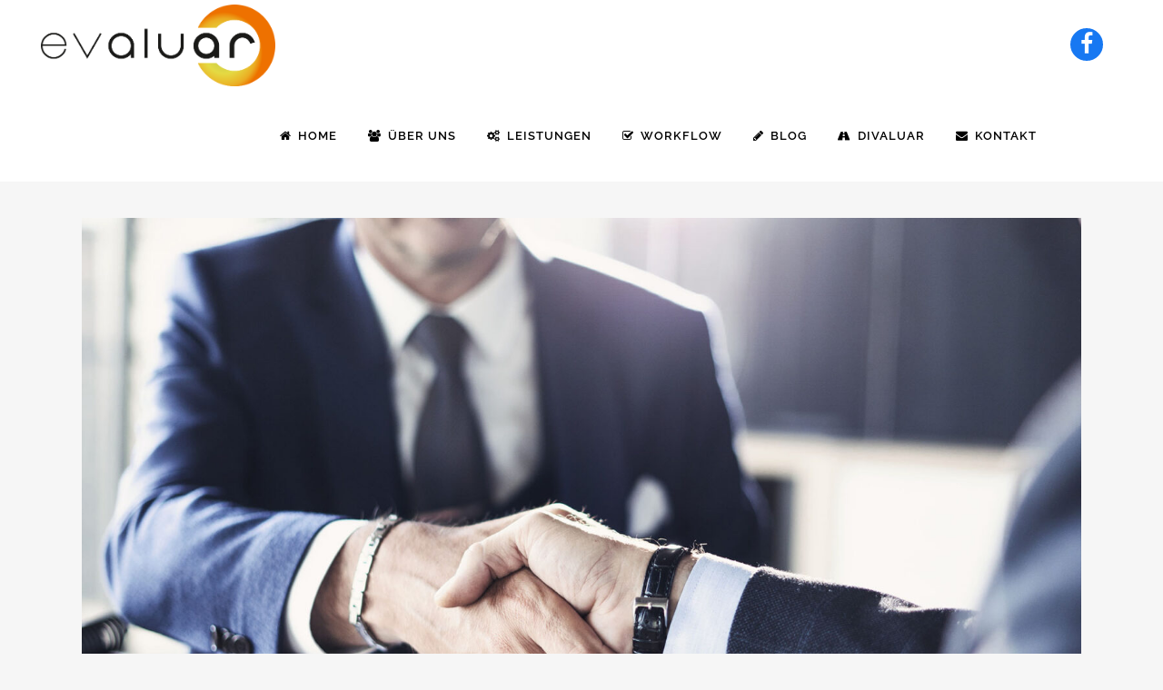

--- FILE ---
content_type: text/html; charset=UTF-8
request_url: https://www.evaluar.de/projektstart-avanzado/
body_size: 84277
content:
<!DOCTYPE html><html lang="de"><head><meta charset="UTF-8" /><meta name="viewport" content="width=device-width,initial-scale=1,user-scalable=no"><link rel="shortcut icon" type="image/x-icon" href="http://www.evaluar.de/wp-content/uploads/2021/12/favicon.png"><link rel="apple-touch-icon" href="http://www.evaluar.de/wp-content/uploads/2021/12/favicon.png"/><link rel="profile" href="http://gmpg.org/xfn/11" /><link rel="pingback" href="https://www.evaluar.de/xmlrpc.php" /><meta name='robots' content='index, follow, max-image-preview:large, max-snippet:-1, max-video-preview:-1' /><link media="all" href="https://www.evaluar.de/wp-content/cache/autoptimize/css/autoptimize_e5194e0245a76b2f3b19229cd9538162.css" rel="stylesheet"><title>Projektstart &quot;Avanzado&quot; - Evaluar</title><link rel="canonical" href="https://www.evaluar.de/projektstart-avanzado/" /><meta property="og:locale" content="de_DE" /><meta property="og:type" content="article" /><meta property="og:title" content="Projektstart &quot;Avanzado&quot; - Evaluar" /><meta property="og:description" content="Evaluar erhält Auftrag zur Vermittlung eines Unternehmens für individuelle Sicherheitslösungen Wir sind sehr stolz, dass wir im Alleinauftrag dieses wertschöpfende Unternehmen im Verkaufsprozess begleiten dürfen. Einmal mehr wird durch diese Beauftragung bestätigt, dass Evaluar zu den vertrauensvollsten Partnern zählt, wenn es um die Vermittlung/Verkauf vom..." /><meta property="og:url" content="https://www.evaluar.de/projektstart-avanzado/" /><meta property="og:site_name" content="Evaluar" /><meta property="article:publisher" content="https://www.facebook.com/Evaluar-Unternehmensvermittlung-Nachfolgeregelungen-759824784100129" /><meta property="article:published_time" content="2022-03-11T14:33:16+00:00" /><meta property="article:modified_time" content="2022-03-11T14:54:07+00:00" /><meta property="og:image" content="https://www.evaluar.de/wp-content/uploads/2021/11/Vermittlung.jpg" /><meta property="og:image:width" content="1920" /><meta property="og:image:height" content="1280" /><meta property="og:image:type" content="image/jpeg" /><meta name="author" content="Vanessa Kremp" /><meta name="twitter:card" content="summary_large_image" /><meta name="twitter:label1" content="Verfasst von" /><meta name="twitter:data1" content="Vanessa Kremp" /><meta name="twitter:label2" content="Geschätzte Lesezeit" /><meta name="twitter:data2" content="2 Minuten" /> <script type="application/ld+json" class="yoast-schema-graph">{"@context":"https://schema.org","@graph":[{"@type":"Article","@id":"https://www.evaluar.de/projektstart-avanzado/#article","isPartOf":{"@id":"https://www.evaluar.de/projektstart-avanzado/"},"author":{"name":"Vanessa Kremp","@id":"https://www.evaluar.de/#/schema/person/2c2d2973741e5ec5438d7cb606cbcaf3"},"headline":"Projektstart &#8222;Avanzado&#8220;","datePublished":"2022-03-11T14:33:16+00:00","dateModified":"2022-03-11T14:54:07+00:00","mainEntityOfPage":{"@id":"https://www.evaluar.de/projektstart-avanzado/"},"wordCount":242,"publisher":{"@id":"https://www.evaluar.de/#organization"},"image":{"@id":"https://www.evaluar.de/projektstart-avanzado/#primaryimage"},"thumbnailUrl":"https://www.evaluar.de/wp-content/uploads/2021/11/Vermittlung.jpg","articleSection":["Blog"],"inLanguage":"de"},{"@type":"WebPage","@id":"https://www.evaluar.de/projektstart-avanzado/","url":"https://www.evaluar.de/projektstart-avanzado/","name":"Projektstart \"Avanzado\" - Evaluar","isPartOf":{"@id":"https://www.evaluar.de/#website"},"primaryImageOfPage":{"@id":"https://www.evaluar.de/projektstart-avanzado/#primaryimage"},"image":{"@id":"https://www.evaluar.de/projektstart-avanzado/#primaryimage"},"thumbnailUrl":"https://www.evaluar.de/wp-content/uploads/2021/11/Vermittlung.jpg","datePublished":"2022-03-11T14:33:16+00:00","dateModified":"2022-03-11T14:54:07+00:00","breadcrumb":{"@id":"https://www.evaluar.de/projektstart-avanzado/#breadcrumb"},"inLanguage":"de","potentialAction":[{"@type":"ReadAction","target":["https://www.evaluar.de/projektstart-avanzado/"]}]},{"@type":"ImageObject","inLanguage":"de","@id":"https://www.evaluar.de/projektstart-avanzado/#primaryimage","url":"https://www.evaluar.de/wp-content/uploads/2021/11/Vermittlung.jpg","contentUrl":"https://www.evaluar.de/wp-content/uploads/2021/11/Vermittlung.jpg","width":1920,"height":1280,"caption":"Unternehmensvermittlung"},{"@type":"BreadcrumbList","@id":"https://www.evaluar.de/projektstart-avanzado/#breadcrumb","itemListElement":[{"@type":"ListItem","position":1,"name":"Startseite","item":"https://www.evaluar.de/"},{"@type":"ListItem","position":2,"name":"Blog","item":"https://www.evaluar.de/blog/"},{"@type":"ListItem","position":3,"name":"Projektstart &#8222;Avanzado&#8220;"}]},{"@type":"WebSite","@id":"https://www.evaluar.de/#website","url":"https://www.evaluar.de/","name":"Evaluar","description":"","publisher":{"@id":"https://www.evaluar.de/#organization"},"potentialAction":[{"@type":"SearchAction","target":{"@type":"EntryPoint","urlTemplate":"https://www.evaluar.de/?s={search_term_string}"},"query-input":"required name=search_term_string"}],"inLanguage":"de"},{"@type":"Organization","@id":"https://www.evaluar.de/#organization","name":"Evaluar","url":"https://www.evaluar.de/","logo":{"@type":"ImageObject","inLanguage":"de","@id":"https://www.evaluar.de/#/schema/logo/image/","url":"http://www.evaluar.de/wp-content/uploads/2021/11/Evaluar-Logo.png","contentUrl":"http://www.evaluar.de/wp-content/uploads/2021/11/Evaluar-Logo.png","width":623,"height":217,"caption":"Evaluar"},"image":{"@id":"https://www.evaluar.de/#/schema/logo/image/"},"sameAs":["https://www.facebook.com/Evaluar-Unternehmensvermittlung-Nachfolgeregelungen-759824784100129"]},{"@type":"Person","@id":"https://www.evaluar.de/#/schema/person/2c2d2973741e5ec5438d7cb606cbcaf3","name":"Vanessa Kremp","image":{"@type":"ImageObject","inLanguage":"de","@id":"https://www.evaluar.de/#/schema/person/image/","url":"https://secure.gravatar.com/avatar/bed1faa1e2d73ae30a829deec66568879475ca521d7363c85a21a67969c023c8?s=96&d=mm&r=g","contentUrl":"https://secure.gravatar.com/avatar/bed1faa1e2d73ae30a829deec66568879475ca521d7363c85a21a67969c023c8?s=96&d=mm&r=g","caption":"Vanessa Kremp"},"url":"https://www.evaluar.de/author/vanessa-kremp/"}]}</script> <link rel="alternate" type="application/rss+xml" title="Evaluar &raquo; Feed" href="https://www.evaluar.de/feed/" /><link rel="alternate" title="oEmbed (JSON)" type="application/json+oembed" href="https://www.evaluar.de/wp-json/oembed/1.0/embed?url=https%3A%2F%2Fwww.evaluar.de%2Fprojektstart-avanzado%2F" /><link rel="alternate" title="oEmbed (XML)" type="text/xml+oembed" href="https://www.evaluar.de/wp-json/oembed/1.0/embed?url=https%3A%2F%2Fwww.evaluar.de%2Fprojektstart-avanzado%2F&#038;format=xml" /><style id='wp-img-auto-sizes-contain-inline-css' type='text/css'>img:is([sizes=auto i],[sizes^="auto," i]){contain-intrinsic-size:3000px 1500px}
/*# sourceURL=wp-img-auto-sizes-contain-inline-css */</style><style id='wp-emoji-styles-inline-css' type='text/css'>img.wp-smiley, img.emoji {
		display: inline !important;
		border: none !important;
		box-shadow: none !important;
		height: 1em !important;
		width: 1em !important;
		margin: 0 0.07em !important;
		vertical-align: -0.1em !important;
		background: none !important;
		padding: 0 !important;
	}
/*# sourceURL=wp-emoji-styles-inline-css */</style><style id='wp-block-library-inline-css' type='text/css'>:root{--wp-block-synced-color:#7a00df;--wp-block-synced-color--rgb:122,0,223;--wp-bound-block-color:var(--wp-block-synced-color);--wp-editor-canvas-background:#ddd;--wp-admin-theme-color:#007cba;--wp-admin-theme-color--rgb:0,124,186;--wp-admin-theme-color-darker-10:#006ba1;--wp-admin-theme-color-darker-10--rgb:0,107,160.5;--wp-admin-theme-color-darker-20:#005a87;--wp-admin-theme-color-darker-20--rgb:0,90,135;--wp-admin-border-width-focus:2px}@media (min-resolution:192dpi){:root{--wp-admin-border-width-focus:1.5px}}.wp-element-button{cursor:pointer}:root .has-very-light-gray-background-color{background-color:#eee}:root .has-very-dark-gray-background-color{background-color:#313131}:root .has-very-light-gray-color{color:#eee}:root .has-very-dark-gray-color{color:#313131}:root .has-vivid-green-cyan-to-vivid-cyan-blue-gradient-background{background:linear-gradient(135deg,#00d084,#0693e3)}:root .has-purple-crush-gradient-background{background:linear-gradient(135deg,#34e2e4,#4721fb 50%,#ab1dfe)}:root .has-hazy-dawn-gradient-background{background:linear-gradient(135deg,#faaca8,#dad0ec)}:root .has-subdued-olive-gradient-background{background:linear-gradient(135deg,#fafae1,#67a671)}:root .has-atomic-cream-gradient-background{background:linear-gradient(135deg,#fdd79a,#004a59)}:root .has-nightshade-gradient-background{background:linear-gradient(135deg,#330968,#31cdcf)}:root .has-midnight-gradient-background{background:linear-gradient(135deg,#020381,#2874fc)}:root{--wp--preset--font-size--normal:16px;--wp--preset--font-size--huge:42px}.has-regular-font-size{font-size:1em}.has-larger-font-size{font-size:2.625em}.has-normal-font-size{font-size:var(--wp--preset--font-size--normal)}.has-huge-font-size{font-size:var(--wp--preset--font-size--huge)}.has-text-align-center{text-align:center}.has-text-align-left{text-align:left}.has-text-align-right{text-align:right}.has-fit-text{white-space:nowrap!important}#end-resizable-editor-section{display:none}.aligncenter{clear:both}.items-justified-left{justify-content:flex-start}.items-justified-center{justify-content:center}.items-justified-right{justify-content:flex-end}.items-justified-space-between{justify-content:space-between}.screen-reader-text{border:0;clip-path:inset(50%);height:1px;margin:-1px;overflow:hidden;padding:0;position:absolute;width:1px;word-wrap:normal!important}.screen-reader-text:focus{background-color:#ddd;clip-path:none;color:#444;display:block;font-size:1em;height:auto;left:5px;line-height:normal;padding:15px 23px 14px;text-decoration:none;top:5px;width:auto;z-index:100000}html :where(.has-border-color){border-style:solid}html :where([style*=border-top-color]){border-top-style:solid}html :where([style*=border-right-color]){border-right-style:solid}html :where([style*=border-bottom-color]){border-bottom-style:solid}html :where([style*=border-left-color]){border-left-style:solid}html :where([style*=border-width]){border-style:solid}html :where([style*=border-top-width]){border-top-style:solid}html :where([style*=border-right-width]){border-right-style:solid}html :where([style*=border-bottom-width]){border-bottom-style:solid}html :where([style*=border-left-width]){border-left-style:solid}html :where(img[class*=wp-image-]){height:auto;max-width:100%}:where(figure){margin:0 0 1em}html :where(.is-position-sticky){--wp-admin--admin-bar--position-offset:var(--wp-admin--admin-bar--height,0px)}@media screen and (max-width:600px){html :where(.is-position-sticky){--wp-admin--admin-bar--position-offset:0px}}

/*# sourceURL=wp-block-library-inline-css */</style><style id='wp-block-heading-inline-css' type='text/css'>h1:where(.wp-block-heading).has-background,h2:where(.wp-block-heading).has-background,h3:where(.wp-block-heading).has-background,h4:where(.wp-block-heading).has-background,h5:where(.wp-block-heading).has-background,h6:where(.wp-block-heading).has-background{padding:1.25em 2.375em}h1.has-text-align-left[style*=writing-mode]:where([style*=vertical-lr]),h1.has-text-align-right[style*=writing-mode]:where([style*=vertical-rl]),h2.has-text-align-left[style*=writing-mode]:where([style*=vertical-lr]),h2.has-text-align-right[style*=writing-mode]:where([style*=vertical-rl]),h3.has-text-align-left[style*=writing-mode]:where([style*=vertical-lr]),h3.has-text-align-right[style*=writing-mode]:where([style*=vertical-rl]),h4.has-text-align-left[style*=writing-mode]:where([style*=vertical-lr]),h4.has-text-align-right[style*=writing-mode]:where([style*=vertical-rl]),h5.has-text-align-left[style*=writing-mode]:where([style*=vertical-lr]),h5.has-text-align-right[style*=writing-mode]:where([style*=vertical-rl]),h6.has-text-align-left[style*=writing-mode]:where([style*=vertical-lr]),h6.has-text-align-right[style*=writing-mode]:where([style*=vertical-rl]){rotate:180deg}
/*# sourceURL=https://www.evaluar.de/wp-includes/blocks/heading/style.min.css */</style><style id='wp-block-image-inline-css' type='text/css'>.wp-block-image>a,.wp-block-image>figure>a{display:inline-block}.wp-block-image img{box-sizing:border-box;height:auto;max-width:100%;vertical-align:bottom}@media not (prefers-reduced-motion){.wp-block-image img.hide{visibility:hidden}.wp-block-image img.show{animation:show-content-image .4s}}.wp-block-image[style*=border-radius] img,.wp-block-image[style*=border-radius]>a{border-radius:inherit}.wp-block-image.has-custom-border img{box-sizing:border-box}.wp-block-image.aligncenter{text-align:center}.wp-block-image.alignfull>a,.wp-block-image.alignwide>a{width:100%}.wp-block-image.alignfull img,.wp-block-image.alignwide img{height:auto;width:100%}.wp-block-image .aligncenter,.wp-block-image .alignleft,.wp-block-image .alignright,.wp-block-image.aligncenter,.wp-block-image.alignleft,.wp-block-image.alignright{display:table}.wp-block-image .aligncenter>figcaption,.wp-block-image .alignleft>figcaption,.wp-block-image .alignright>figcaption,.wp-block-image.aligncenter>figcaption,.wp-block-image.alignleft>figcaption,.wp-block-image.alignright>figcaption{caption-side:bottom;display:table-caption}.wp-block-image .alignleft{float:left;margin:.5em 1em .5em 0}.wp-block-image .alignright{float:right;margin:.5em 0 .5em 1em}.wp-block-image .aligncenter{margin-left:auto;margin-right:auto}.wp-block-image :where(figcaption){margin-bottom:1em;margin-top:.5em}.wp-block-image.is-style-circle-mask img{border-radius:9999px}@supports ((-webkit-mask-image:none) or (mask-image:none)) or (-webkit-mask-image:none){.wp-block-image.is-style-circle-mask img{border-radius:0;-webkit-mask-image:url('data:image/svg+xml;utf8,<svg viewBox="0 0 100 100" xmlns="http://www.w3.org/2000/svg"><circle cx="50" cy="50" r="50"/></svg>');mask-image:url('data:image/svg+xml;utf8,<svg viewBox="0 0 100 100" xmlns="http://www.w3.org/2000/svg"><circle cx="50" cy="50" r="50"/></svg>');mask-mode:alpha;-webkit-mask-position:center;mask-position:center;-webkit-mask-repeat:no-repeat;mask-repeat:no-repeat;-webkit-mask-size:contain;mask-size:contain}}:root :where(.wp-block-image.is-style-rounded img,.wp-block-image .is-style-rounded img){border-radius:9999px}.wp-block-image figure{margin:0}.wp-lightbox-container{display:flex;flex-direction:column;position:relative}.wp-lightbox-container img{cursor:zoom-in}.wp-lightbox-container img:hover+button{opacity:1}.wp-lightbox-container button{align-items:center;backdrop-filter:blur(16px) saturate(180%);background-color:#5a5a5a40;border:none;border-radius:4px;cursor:zoom-in;display:flex;height:20px;justify-content:center;opacity:0;padding:0;position:absolute;right:16px;text-align:center;top:16px;width:20px;z-index:100}@media not (prefers-reduced-motion){.wp-lightbox-container button{transition:opacity .2s ease}}.wp-lightbox-container button:focus-visible{outline:3px auto #5a5a5a40;outline:3px auto -webkit-focus-ring-color;outline-offset:3px}.wp-lightbox-container button:hover{cursor:pointer;opacity:1}.wp-lightbox-container button:focus{opacity:1}.wp-lightbox-container button:focus,.wp-lightbox-container button:hover,.wp-lightbox-container button:not(:hover):not(:active):not(.has-background){background-color:#5a5a5a40;border:none}.wp-lightbox-overlay{box-sizing:border-box;cursor:zoom-out;height:100vh;left:0;overflow:hidden;position:fixed;top:0;visibility:hidden;width:100%;z-index:100000}.wp-lightbox-overlay .close-button{align-items:center;cursor:pointer;display:flex;justify-content:center;min-height:40px;min-width:40px;padding:0;position:absolute;right:calc(env(safe-area-inset-right) + 16px);top:calc(env(safe-area-inset-top) + 16px);z-index:5000000}.wp-lightbox-overlay .close-button:focus,.wp-lightbox-overlay .close-button:hover,.wp-lightbox-overlay .close-button:not(:hover):not(:active):not(.has-background){background:none;border:none}.wp-lightbox-overlay .lightbox-image-container{height:var(--wp--lightbox-container-height);left:50%;overflow:hidden;position:absolute;top:50%;transform:translate(-50%,-50%);transform-origin:top left;width:var(--wp--lightbox-container-width);z-index:9999999999}.wp-lightbox-overlay .wp-block-image{align-items:center;box-sizing:border-box;display:flex;height:100%;justify-content:center;margin:0;position:relative;transform-origin:0 0;width:100%;z-index:3000000}.wp-lightbox-overlay .wp-block-image img{height:var(--wp--lightbox-image-height);min-height:var(--wp--lightbox-image-height);min-width:var(--wp--lightbox-image-width);width:var(--wp--lightbox-image-width)}.wp-lightbox-overlay .wp-block-image figcaption{display:none}.wp-lightbox-overlay button{background:none;border:none}.wp-lightbox-overlay .scrim{background-color:#fff;height:100%;opacity:.9;position:absolute;width:100%;z-index:2000000}.wp-lightbox-overlay.active{visibility:visible}@media not (prefers-reduced-motion){.wp-lightbox-overlay.active{animation:turn-on-visibility .25s both}.wp-lightbox-overlay.active img{animation:turn-on-visibility .35s both}.wp-lightbox-overlay.show-closing-animation:not(.active){animation:turn-off-visibility .35s both}.wp-lightbox-overlay.show-closing-animation:not(.active) img{animation:turn-off-visibility .25s both}.wp-lightbox-overlay.zoom.active{animation:none;opacity:1;visibility:visible}.wp-lightbox-overlay.zoom.active .lightbox-image-container{animation:lightbox-zoom-in .4s}.wp-lightbox-overlay.zoom.active .lightbox-image-container img{animation:none}.wp-lightbox-overlay.zoom.active .scrim{animation:turn-on-visibility .4s forwards}.wp-lightbox-overlay.zoom.show-closing-animation:not(.active){animation:none}.wp-lightbox-overlay.zoom.show-closing-animation:not(.active) .lightbox-image-container{animation:lightbox-zoom-out .4s}.wp-lightbox-overlay.zoom.show-closing-animation:not(.active) .lightbox-image-container img{animation:none}.wp-lightbox-overlay.zoom.show-closing-animation:not(.active) .scrim{animation:turn-off-visibility .4s forwards}}@keyframes show-content-image{0%{visibility:hidden}99%{visibility:hidden}to{visibility:visible}}@keyframes turn-on-visibility{0%{opacity:0}to{opacity:1}}@keyframes turn-off-visibility{0%{opacity:1;visibility:visible}99%{opacity:0;visibility:visible}to{opacity:0;visibility:hidden}}@keyframes lightbox-zoom-in{0%{transform:translate(calc((-100vw + var(--wp--lightbox-scrollbar-width))/2 + var(--wp--lightbox-initial-left-position)),calc(-50vh + var(--wp--lightbox-initial-top-position))) scale(var(--wp--lightbox-scale))}to{transform:translate(-50%,-50%) scale(1)}}@keyframes lightbox-zoom-out{0%{transform:translate(-50%,-50%) scale(1);visibility:visible}99%{visibility:visible}to{transform:translate(calc((-100vw + var(--wp--lightbox-scrollbar-width))/2 + var(--wp--lightbox-initial-left-position)),calc(-50vh + var(--wp--lightbox-initial-top-position))) scale(var(--wp--lightbox-scale));visibility:hidden}}
/*# sourceURL=https://www.evaluar.de/wp-includes/blocks/image/style.min.css */</style><style id='wp-block-columns-inline-css' type='text/css'>.wp-block-columns{box-sizing:border-box;display:flex;flex-wrap:wrap!important}@media (min-width:782px){.wp-block-columns{flex-wrap:nowrap!important}}.wp-block-columns{align-items:normal!important}.wp-block-columns.are-vertically-aligned-top{align-items:flex-start}.wp-block-columns.are-vertically-aligned-center{align-items:center}.wp-block-columns.are-vertically-aligned-bottom{align-items:flex-end}@media (max-width:781px){.wp-block-columns:not(.is-not-stacked-on-mobile)>.wp-block-column{flex-basis:100%!important}}@media (min-width:782px){.wp-block-columns:not(.is-not-stacked-on-mobile)>.wp-block-column{flex-basis:0;flex-grow:1}.wp-block-columns:not(.is-not-stacked-on-mobile)>.wp-block-column[style*=flex-basis]{flex-grow:0}}.wp-block-columns.is-not-stacked-on-mobile{flex-wrap:nowrap!important}.wp-block-columns.is-not-stacked-on-mobile>.wp-block-column{flex-basis:0;flex-grow:1}.wp-block-columns.is-not-stacked-on-mobile>.wp-block-column[style*=flex-basis]{flex-grow:0}:where(.wp-block-columns){margin-bottom:1.75em}:where(.wp-block-columns.has-background){padding:1.25em 2.375em}.wp-block-column{flex-grow:1;min-width:0;overflow-wrap:break-word;word-break:break-word}.wp-block-column.is-vertically-aligned-top{align-self:flex-start}.wp-block-column.is-vertically-aligned-center{align-self:center}.wp-block-column.is-vertically-aligned-bottom{align-self:flex-end}.wp-block-column.is-vertically-aligned-stretch{align-self:stretch}.wp-block-column.is-vertically-aligned-bottom,.wp-block-column.is-vertically-aligned-center,.wp-block-column.is-vertically-aligned-top{width:100%}
/*# sourceURL=https://www.evaluar.de/wp-includes/blocks/columns/style.min.css */</style><style id='wp-block-paragraph-inline-css' type='text/css'>.is-small-text{font-size:.875em}.is-regular-text{font-size:1em}.is-large-text{font-size:2.25em}.is-larger-text{font-size:3em}.has-drop-cap:not(:focus):first-letter{float:left;font-size:8.4em;font-style:normal;font-weight:100;line-height:.68;margin:.05em .1em 0 0;text-transform:uppercase}body.rtl .has-drop-cap:not(:focus):first-letter{float:none;margin-left:.1em}p.has-drop-cap.has-background{overflow:hidden}:root :where(p.has-background){padding:1.25em 2.375em}:where(p.has-text-color:not(.has-link-color)) a{color:inherit}p.has-text-align-left[style*="writing-mode:vertical-lr"],p.has-text-align-right[style*="writing-mode:vertical-rl"]{rotate:180deg}
/*# sourceURL=https://www.evaluar.de/wp-includes/blocks/paragraph/style.min.css */</style><style id='global-styles-inline-css' type='text/css'>:root{--wp--preset--aspect-ratio--square: 1;--wp--preset--aspect-ratio--4-3: 4/3;--wp--preset--aspect-ratio--3-4: 3/4;--wp--preset--aspect-ratio--3-2: 3/2;--wp--preset--aspect-ratio--2-3: 2/3;--wp--preset--aspect-ratio--16-9: 16/9;--wp--preset--aspect-ratio--9-16: 9/16;--wp--preset--color--black: #000000;--wp--preset--color--cyan-bluish-gray: #abb8c3;--wp--preset--color--white: #ffffff;--wp--preset--color--pale-pink: #f78da7;--wp--preset--color--vivid-red: #cf2e2e;--wp--preset--color--luminous-vivid-orange: #ff6900;--wp--preset--color--luminous-vivid-amber: #fcb900;--wp--preset--color--light-green-cyan: #7bdcb5;--wp--preset--color--vivid-green-cyan: #00d084;--wp--preset--color--pale-cyan-blue: #8ed1fc;--wp--preset--color--vivid-cyan-blue: #0693e3;--wp--preset--color--vivid-purple: #9b51e0;--wp--preset--gradient--vivid-cyan-blue-to-vivid-purple: linear-gradient(135deg,rgb(6,147,227) 0%,rgb(155,81,224) 100%);--wp--preset--gradient--light-green-cyan-to-vivid-green-cyan: linear-gradient(135deg,rgb(122,220,180) 0%,rgb(0,208,130) 100%);--wp--preset--gradient--luminous-vivid-amber-to-luminous-vivid-orange: linear-gradient(135deg,rgb(252,185,0) 0%,rgb(255,105,0) 100%);--wp--preset--gradient--luminous-vivid-orange-to-vivid-red: linear-gradient(135deg,rgb(255,105,0) 0%,rgb(207,46,46) 100%);--wp--preset--gradient--very-light-gray-to-cyan-bluish-gray: linear-gradient(135deg,rgb(238,238,238) 0%,rgb(169,184,195) 100%);--wp--preset--gradient--cool-to-warm-spectrum: linear-gradient(135deg,rgb(74,234,220) 0%,rgb(151,120,209) 20%,rgb(207,42,186) 40%,rgb(238,44,130) 60%,rgb(251,105,98) 80%,rgb(254,248,76) 100%);--wp--preset--gradient--blush-light-purple: linear-gradient(135deg,rgb(255,206,236) 0%,rgb(152,150,240) 100%);--wp--preset--gradient--blush-bordeaux: linear-gradient(135deg,rgb(254,205,165) 0%,rgb(254,45,45) 50%,rgb(107,0,62) 100%);--wp--preset--gradient--luminous-dusk: linear-gradient(135deg,rgb(255,203,112) 0%,rgb(199,81,192) 50%,rgb(65,88,208) 100%);--wp--preset--gradient--pale-ocean: linear-gradient(135deg,rgb(255,245,203) 0%,rgb(182,227,212) 50%,rgb(51,167,181) 100%);--wp--preset--gradient--electric-grass: linear-gradient(135deg,rgb(202,248,128) 0%,rgb(113,206,126) 100%);--wp--preset--gradient--midnight: linear-gradient(135deg,rgb(2,3,129) 0%,rgb(40,116,252) 100%);--wp--preset--font-size--small: 13px;--wp--preset--font-size--medium: 20px;--wp--preset--font-size--large: 36px;--wp--preset--font-size--x-large: 42px;--wp--preset--spacing--20: 0.44rem;--wp--preset--spacing--30: 0.67rem;--wp--preset--spacing--40: 1rem;--wp--preset--spacing--50: 1.5rem;--wp--preset--spacing--60: 2.25rem;--wp--preset--spacing--70: 3.38rem;--wp--preset--spacing--80: 5.06rem;--wp--preset--shadow--natural: 6px 6px 9px rgba(0, 0, 0, 0.2);--wp--preset--shadow--deep: 12px 12px 50px rgba(0, 0, 0, 0.4);--wp--preset--shadow--sharp: 6px 6px 0px rgba(0, 0, 0, 0.2);--wp--preset--shadow--outlined: 6px 6px 0px -3px rgb(255, 255, 255), 6px 6px rgb(0, 0, 0);--wp--preset--shadow--crisp: 6px 6px 0px rgb(0, 0, 0);}:where(.is-layout-flex){gap: 0.5em;}:where(.is-layout-grid){gap: 0.5em;}body .is-layout-flex{display: flex;}.is-layout-flex{flex-wrap: wrap;align-items: center;}.is-layout-flex > :is(*, div){margin: 0;}body .is-layout-grid{display: grid;}.is-layout-grid > :is(*, div){margin: 0;}:where(.wp-block-columns.is-layout-flex){gap: 2em;}:where(.wp-block-columns.is-layout-grid){gap: 2em;}:where(.wp-block-post-template.is-layout-flex){gap: 1.25em;}:where(.wp-block-post-template.is-layout-grid){gap: 1.25em;}.has-black-color{color: var(--wp--preset--color--black) !important;}.has-cyan-bluish-gray-color{color: var(--wp--preset--color--cyan-bluish-gray) !important;}.has-white-color{color: var(--wp--preset--color--white) !important;}.has-pale-pink-color{color: var(--wp--preset--color--pale-pink) !important;}.has-vivid-red-color{color: var(--wp--preset--color--vivid-red) !important;}.has-luminous-vivid-orange-color{color: var(--wp--preset--color--luminous-vivid-orange) !important;}.has-luminous-vivid-amber-color{color: var(--wp--preset--color--luminous-vivid-amber) !important;}.has-light-green-cyan-color{color: var(--wp--preset--color--light-green-cyan) !important;}.has-vivid-green-cyan-color{color: var(--wp--preset--color--vivid-green-cyan) !important;}.has-pale-cyan-blue-color{color: var(--wp--preset--color--pale-cyan-blue) !important;}.has-vivid-cyan-blue-color{color: var(--wp--preset--color--vivid-cyan-blue) !important;}.has-vivid-purple-color{color: var(--wp--preset--color--vivid-purple) !important;}.has-black-background-color{background-color: var(--wp--preset--color--black) !important;}.has-cyan-bluish-gray-background-color{background-color: var(--wp--preset--color--cyan-bluish-gray) !important;}.has-white-background-color{background-color: var(--wp--preset--color--white) !important;}.has-pale-pink-background-color{background-color: var(--wp--preset--color--pale-pink) !important;}.has-vivid-red-background-color{background-color: var(--wp--preset--color--vivid-red) !important;}.has-luminous-vivid-orange-background-color{background-color: var(--wp--preset--color--luminous-vivid-orange) !important;}.has-luminous-vivid-amber-background-color{background-color: var(--wp--preset--color--luminous-vivid-amber) !important;}.has-light-green-cyan-background-color{background-color: var(--wp--preset--color--light-green-cyan) !important;}.has-vivid-green-cyan-background-color{background-color: var(--wp--preset--color--vivid-green-cyan) !important;}.has-pale-cyan-blue-background-color{background-color: var(--wp--preset--color--pale-cyan-blue) !important;}.has-vivid-cyan-blue-background-color{background-color: var(--wp--preset--color--vivid-cyan-blue) !important;}.has-vivid-purple-background-color{background-color: var(--wp--preset--color--vivid-purple) !important;}.has-black-border-color{border-color: var(--wp--preset--color--black) !important;}.has-cyan-bluish-gray-border-color{border-color: var(--wp--preset--color--cyan-bluish-gray) !important;}.has-white-border-color{border-color: var(--wp--preset--color--white) !important;}.has-pale-pink-border-color{border-color: var(--wp--preset--color--pale-pink) !important;}.has-vivid-red-border-color{border-color: var(--wp--preset--color--vivid-red) !important;}.has-luminous-vivid-orange-border-color{border-color: var(--wp--preset--color--luminous-vivid-orange) !important;}.has-luminous-vivid-amber-border-color{border-color: var(--wp--preset--color--luminous-vivid-amber) !important;}.has-light-green-cyan-border-color{border-color: var(--wp--preset--color--light-green-cyan) !important;}.has-vivid-green-cyan-border-color{border-color: var(--wp--preset--color--vivid-green-cyan) !important;}.has-pale-cyan-blue-border-color{border-color: var(--wp--preset--color--pale-cyan-blue) !important;}.has-vivid-cyan-blue-border-color{border-color: var(--wp--preset--color--vivid-cyan-blue) !important;}.has-vivid-purple-border-color{border-color: var(--wp--preset--color--vivid-purple) !important;}.has-vivid-cyan-blue-to-vivid-purple-gradient-background{background: var(--wp--preset--gradient--vivid-cyan-blue-to-vivid-purple) !important;}.has-light-green-cyan-to-vivid-green-cyan-gradient-background{background: var(--wp--preset--gradient--light-green-cyan-to-vivid-green-cyan) !important;}.has-luminous-vivid-amber-to-luminous-vivid-orange-gradient-background{background: var(--wp--preset--gradient--luminous-vivid-amber-to-luminous-vivid-orange) !important;}.has-luminous-vivid-orange-to-vivid-red-gradient-background{background: var(--wp--preset--gradient--luminous-vivid-orange-to-vivid-red) !important;}.has-very-light-gray-to-cyan-bluish-gray-gradient-background{background: var(--wp--preset--gradient--very-light-gray-to-cyan-bluish-gray) !important;}.has-cool-to-warm-spectrum-gradient-background{background: var(--wp--preset--gradient--cool-to-warm-spectrum) !important;}.has-blush-light-purple-gradient-background{background: var(--wp--preset--gradient--blush-light-purple) !important;}.has-blush-bordeaux-gradient-background{background: var(--wp--preset--gradient--blush-bordeaux) !important;}.has-luminous-dusk-gradient-background{background: var(--wp--preset--gradient--luminous-dusk) !important;}.has-pale-ocean-gradient-background{background: var(--wp--preset--gradient--pale-ocean) !important;}.has-electric-grass-gradient-background{background: var(--wp--preset--gradient--electric-grass) !important;}.has-midnight-gradient-background{background: var(--wp--preset--gradient--midnight) !important;}.has-small-font-size{font-size: var(--wp--preset--font-size--small) !important;}.has-medium-font-size{font-size: var(--wp--preset--font-size--medium) !important;}.has-large-font-size{font-size: var(--wp--preset--font-size--large) !important;}.has-x-large-font-size{font-size: var(--wp--preset--font-size--x-large) !important;}
:where(.wp-block-columns.is-layout-flex){gap: 2em;}:where(.wp-block-columns.is-layout-grid){gap: 2em;}
/*# sourceURL=global-styles-inline-css */</style><style id='core-block-supports-inline-css' type='text/css'>.wp-container-core-columns-is-layout-9d6595d7{flex-wrap:nowrap;}
/*# sourceURL=core-block-supports-inline-css */</style><style id='classic-theme-styles-inline-css' type='text/css'>/*! This file is auto-generated */
.wp-block-button__link{color:#fff;background-color:#32373c;border-radius:9999px;box-shadow:none;text-decoration:none;padding:calc(.667em + 2px) calc(1.333em + 2px);font-size:1.125em}.wp-block-file__button{background:#32373c;color:#fff;text-decoration:none}
/*# sourceURL=/wp-includes/css/classic-themes.min.css */</style><style id='bridge-stylesheet-inline-css' type='text/css'>.postid-524.disabled_footer_top .footer_top_holder, .postid-524.disabled_footer_bottom .footer_bottom_holder { display: none;}


/*# sourceURL=bridge-stylesheet-inline-css */</style> <script type="text/javascript" src="https://www.evaluar.de/wp-includes/js/jquery/jquery.min.js?ver=3.7.1" id="jquery-core-js"></script> <link rel="https://api.w.org/" href="https://www.evaluar.de/wp-json/" /><link rel="alternate" title="JSON" type="application/json" href="https://www.evaluar.de/wp-json/wp/v2/posts/524" /><link rel="EditURI" type="application/rsd+xml" title="RSD" href="https://www.evaluar.de/xmlrpc.php?rsd" /><meta name="generator" content="WordPress 6.9" /><link rel='shortlink' href='https://www.evaluar.de/?p=524' /><meta name="generator" content="Powered by WPBakery Page Builder - drag and drop page builder for WordPress."/><meta name="generator" content="Powered by Slider Revolution 6.6.15 - responsive, Mobile-Friendly Slider Plugin for WordPress with comfortable drag and drop interface." /><style type="text/css" id="wp-custom-css">nav.main_menu ul li.active a, nav.main_menu ul li a:hover {
	background:#000;
	opacity:1 !important;
}

.drop_down .second .inner ul, li.narrow .second .inner ul {
    background-color: #000;
    border-color: #000;
}

.vc_col-has-fill>.vc_column-inner, .vc_row-has-fill+.vc_row-full-width+.vc_row>.vc_column_container>.vc_column-inner, .vc_row-has-fill+.vc_row>.vc_column_container>.vc_column-inner, .vc_row-has-fill>.vc_column_container>.vc_column-inner {
    padding-top: 20px;
}

.blog_holder{
	margin-top: 40px;
}

.q_progress_bar .progress_title {
    max-width: 80%;
}

.qode_carousels .slides>li {
    margin: 0 45px 0 0;
}

.blog_holder {
    margin-top: 40px;
    margin-bottom: 40px;
}

.cli-tab-header {
    border-radius: 0px;
}

.cli-modal-content {
    border-radius: .0rem;
}

.cli-tab-footer .wt-cli-privacy-accept-btn {
    background-color: #ee741d;
}

.q_circles_holder .q_circle_text_holder .q_circle_text {
    text-align: justify;
}

@media only screen and (max-width: 480px){
.blog_holder .post_text_inner h2
{
	font-size:20px;
}
}
@media only screen and (min-device-width: 481px) and (max-device-width: 1300px){
nav.main_menu.right {
    margin-top: 100px;
}
}

.contact_section {
	margin-top: 2em;
}

.footer_bottom .menu-rechtliches-container #menu-rechtliches a {
	font-size: 12px;
	color: #818181;
	text-transform: none;
}

/* raleway-100 - cyrillic_cyrillic-ext_latin_latin-ext_vietnamese */
@font-face {
  font-display: swap; /* Check https://developer.mozilla.org/en-US/docs/Web/CSS/@font-face/font-display for other options. */
  font-family: 'Raleway';
  font-style: normal;
  font-weight: 100;
  src: url('../fonts/raleway-v28-cyrillic_cyrillic-ext_latin_latin-ext_vietnamese-100.eot'); /* IE9 Compat Modes */
  src: url('../fonts/raleway-v28-cyrillic_cyrillic-ext_latin_latin-ext_vietnamese-100.eot?#iefix') format('embedded-opentype'), /* IE6-IE8 */
       url('../fonts/raleway-v28-cyrillic_cyrillic-ext_latin_latin-ext_vietnamese-100.woff2') format('woff2'), /* Super Modern Browsers */
       url('../fonts/raleway-v28-cyrillic_cyrillic-ext_latin_latin-ext_vietnamese-100.woff') format('woff'), /* Modern Browsers */
       url('../fonts/raleway-v28-cyrillic_cyrillic-ext_latin_latin-ext_vietnamese-100.ttf') format('truetype'), /* Safari, Android, iOS */
       url('../fonts/raleway-v28-cyrillic_cyrillic-ext_latin_latin-ext_vietnamese-100.svg#Raleway') format('svg'); /* Legacy iOS */
}
/* raleway-100italic - cyrillic_cyrillic-ext_latin_latin-ext_vietnamese */
@font-face {
  font-display: swap; /* Check https://developer.mozilla.org/en-US/docs/Web/CSS/@font-face/font-display for other options. */
  font-family: 'Raleway';
  font-style: italic;
  font-weight: 100;
  src: url('../fonts/raleway-v28-cyrillic_cyrillic-ext_latin_latin-ext_vietnamese-100italic.eot'); /* IE9 Compat Modes */
  src: url('../fonts/raleway-v28-cyrillic_cyrillic-ext_latin_latin-ext_vietnamese-100italic.eot?#iefix') format('embedded-opentype'), /* IE6-IE8 */
       url('../fonts/raleway-v28-cyrillic_cyrillic-ext_latin_latin-ext_vietnamese-100italic.woff2') format('woff2'), /* Super Modern Browsers */
       url('../fonts/raleway-v28-cyrillic_cyrillic-ext_latin_latin-ext_vietnamese-100italic.woff') format('woff'), /* Modern Browsers */
       url('../fonts/raleway-v28-cyrillic_cyrillic-ext_latin_latin-ext_vietnamese-100italic.ttf') format('truetype'), /* Safari, Android, iOS */
       url('../fonts/raleway-v28-cyrillic_cyrillic-ext_latin_latin-ext_vietnamese-100italic.svg#Raleway') format('svg'); /* Legacy iOS */
}
/* raleway-200 - cyrillic_cyrillic-ext_latin_latin-ext_vietnamese */
@font-face {
  font-display: swap; /* Check https://developer.mozilla.org/en-US/docs/Web/CSS/@font-face/font-display for other options. */
  font-family: 'Raleway';
  font-style: normal;
  font-weight: 200;
  src: url('../fonts/raleway-v28-cyrillic_cyrillic-ext_latin_latin-ext_vietnamese-200.eot'); /* IE9 Compat Modes */
  src: url('../fonts/raleway-v28-cyrillic_cyrillic-ext_latin_latin-ext_vietnamese-200.eot?#iefix') format('embedded-opentype'), /* IE6-IE8 */
       url('../fonts/raleway-v28-cyrillic_cyrillic-ext_latin_latin-ext_vietnamese-200.woff2') format('woff2'), /* Super Modern Browsers */
       url('../fonts/raleway-v28-cyrillic_cyrillic-ext_latin_latin-ext_vietnamese-200.woff') format('woff'), /* Modern Browsers */
       url('../fonts/raleway-v28-cyrillic_cyrillic-ext_latin_latin-ext_vietnamese-200.ttf') format('truetype'), /* Safari, Android, iOS */
       url('../fonts/raleway-v28-cyrillic_cyrillic-ext_latin_latin-ext_vietnamese-200.svg#Raleway') format('svg'); /* Legacy iOS */
}
/* raleway-200italic - cyrillic_cyrillic-ext_latin_latin-ext_vietnamese */
@font-face {
  font-display: swap; /* Check https://developer.mozilla.org/en-US/docs/Web/CSS/@font-face/font-display for other options. */
  font-family: 'Raleway';
  font-style: italic;
  font-weight: 200;
  src: url('../fonts/raleway-v28-cyrillic_cyrillic-ext_latin_latin-ext_vietnamese-200italic.eot'); /* IE9 Compat Modes */
  src: url('../fonts/raleway-v28-cyrillic_cyrillic-ext_latin_latin-ext_vietnamese-200italic.eot?#iefix') format('embedded-opentype'), /* IE6-IE8 */
       url('../fonts/raleway-v28-cyrillic_cyrillic-ext_latin_latin-ext_vietnamese-200italic.woff2') format('woff2'), /* Super Modern Browsers */
       url('../fonts/raleway-v28-cyrillic_cyrillic-ext_latin_latin-ext_vietnamese-200italic.woff') format('woff'), /* Modern Browsers */
       url('../fonts/raleway-v28-cyrillic_cyrillic-ext_latin_latin-ext_vietnamese-200italic.ttf') format('truetype'), /* Safari, Android, iOS */
       url('../fonts/raleway-v28-cyrillic_cyrillic-ext_latin_latin-ext_vietnamese-200italic.svg#Raleway') format('svg'); /* Legacy iOS */
}
/* raleway-300 - cyrillic_cyrillic-ext_latin_latin-ext_vietnamese */
@font-face {
  font-display: swap; /* Check https://developer.mozilla.org/en-US/docs/Web/CSS/@font-face/font-display for other options. */
  font-family: 'Raleway';
  font-style: normal;
  font-weight: 300;
  src: url('../fonts/raleway-v28-cyrillic_cyrillic-ext_latin_latin-ext_vietnamese-300.eot'); /* IE9 Compat Modes */
  src: url('../fonts/raleway-v28-cyrillic_cyrillic-ext_latin_latin-ext_vietnamese-300.eot?#iefix') format('embedded-opentype'), /* IE6-IE8 */
       url('../fonts/raleway-v28-cyrillic_cyrillic-ext_latin_latin-ext_vietnamese-300.woff2') format('woff2'), /* Super Modern Browsers */
       url('../fonts/raleway-v28-cyrillic_cyrillic-ext_latin_latin-ext_vietnamese-300.woff') format('woff'), /* Modern Browsers */
       url('../fonts/raleway-v28-cyrillic_cyrillic-ext_latin_latin-ext_vietnamese-300.ttf') format('truetype'), /* Safari, Android, iOS */
       url('../fonts/raleway-v28-cyrillic_cyrillic-ext_latin_latin-ext_vietnamese-300.svg#Raleway') format('svg'); /* Legacy iOS */
}
/* raleway-300italic - cyrillic_cyrillic-ext_latin_latin-ext_vietnamese */
@font-face {
  font-display: swap; /* Check https://developer.mozilla.org/en-US/docs/Web/CSS/@font-face/font-display for other options. */
  font-family: 'Raleway';
  font-style: italic;
  font-weight: 300;
  src: url('../fonts/raleway-v28-cyrillic_cyrillic-ext_latin_latin-ext_vietnamese-300italic.eot'); /* IE9 Compat Modes */
  src: url('../fonts/raleway-v28-cyrillic_cyrillic-ext_latin_latin-ext_vietnamese-300italic.eot?#iefix') format('embedded-opentype'), /* IE6-IE8 */
       url('../fonts/raleway-v28-cyrillic_cyrillic-ext_latin_latin-ext_vietnamese-300italic.woff2') format('woff2'), /* Super Modern Browsers */
       url('../fonts/raleway-v28-cyrillic_cyrillic-ext_latin_latin-ext_vietnamese-300italic.woff') format('woff'), /* Modern Browsers */
       url('../fonts/raleway-v28-cyrillic_cyrillic-ext_latin_latin-ext_vietnamese-300italic.ttf') format('truetype'), /* Safari, Android, iOS */
       url('../fonts/raleway-v28-cyrillic_cyrillic-ext_latin_latin-ext_vietnamese-300italic.svg#Raleway') format('svg'); /* Legacy iOS */
}
/* raleway-regular - cyrillic_cyrillic-ext_latin_latin-ext_vietnamese */
@font-face {
  font-display: swap; /* Check https://developer.mozilla.org/en-US/docs/Web/CSS/@font-face/font-display for other options. */
  font-family: 'Raleway';
  font-style: normal;
  font-weight: 400;
  src: url('../fonts/raleway-v28-cyrillic_cyrillic-ext_latin_latin-ext_vietnamese-regular.eot'); /* IE9 Compat Modes */
  src: url('../fonts/raleway-v28-cyrillic_cyrillic-ext_latin_latin-ext_vietnamese-regular.eot?#iefix') format('embedded-opentype'), /* IE6-IE8 */
       url('../fonts/raleway-v28-cyrillic_cyrillic-ext_latin_latin-ext_vietnamese-regular.woff2') format('woff2'), /* Super Modern Browsers */
       url('../fonts/raleway-v28-cyrillic_cyrillic-ext_latin_latin-ext_vietnamese-regular.woff') format('woff'), /* Modern Browsers */
       url('../fonts/raleway-v28-cyrillic_cyrillic-ext_latin_latin-ext_vietnamese-regular.ttf') format('truetype'), /* Safari, Android, iOS */
       url('../fonts/raleway-v28-cyrillic_cyrillic-ext_latin_latin-ext_vietnamese-regular.svg#Raleway') format('svg'); /* Legacy iOS */
}
/* raleway-italic - cyrillic_cyrillic-ext_latin_latin-ext_vietnamese */
@font-face {
  font-display: swap; /* Check https://developer.mozilla.org/en-US/docs/Web/CSS/@font-face/font-display for other options. */
  font-family: 'Raleway';
  font-style: italic;
  font-weight: 400;
  src: url('../fonts/raleway-v28-cyrillic_cyrillic-ext_latin_latin-ext_vietnamese-italic.eot'); /* IE9 Compat Modes */
  src: url('../fonts/raleway-v28-cyrillic_cyrillic-ext_latin_latin-ext_vietnamese-italic.eot?#iefix') format('embedded-opentype'), /* IE6-IE8 */
       url('../fonts/raleway-v28-cyrillic_cyrillic-ext_latin_latin-ext_vietnamese-italic.woff2') format('woff2'), /* Super Modern Browsers */
       url('../fonts/raleway-v28-cyrillic_cyrillic-ext_latin_latin-ext_vietnamese-italic.woff') format('woff'), /* Modern Browsers */
       url('../fonts/raleway-v28-cyrillic_cyrillic-ext_latin_latin-ext_vietnamese-italic.ttf') format('truetype'), /* Safari, Android, iOS */
       url('../fonts/raleway-v28-cyrillic_cyrillic-ext_latin_latin-ext_vietnamese-italic.svg#Raleway') format('svg'); /* Legacy iOS */
}
/* raleway-500 - cyrillic_cyrillic-ext_latin_latin-ext_vietnamese */
@font-face {
  font-display: swap; /* Check https://developer.mozilla.org/en-US/docs/Web/CSS/@font-face/font-display for other options. */
  font-family: 'Raleway';
  font-style: normal;
  font-weight: 500;
  src: url('../fonts/raleway-v28-cyrillic_cyrillic-ext_latin_latin-ext_vietnamese-500.eot'); /* IE9 Compat Modes */
  src: url('../fonts/raleway-v28-cyrillic_cyrillic-ext_latin_latin-ext_vietnamese-500.eot?#iefix') format('embedded-opentype'), /* IE6-IE8 */
       url('../fonts/raleway-v28-cyrillic_cyrillic-ext_latin_latin-ext_vietnamese-500.woff2') format('woff2'), /* Super Modern Browsers */
       url('../fonts/raleway-v28-cyrillic_cyrillic-ext_latin_latin-ext_vietnamese-500.woff') format('woff'), /* Modern Browsers */
       url('../fonts/raleway-v28-cyrillic_cyrillic-ext_latin_latin-ext_vietnamese-500.ttf') format('truetype'), /* Safari, Android, iOS */
       url('../fonts/raleway-v28-cyrillic_cyrillic-ext_latin_latin-ext_vietnamese-500.svg#Raleway') format('svg'); /* Legacy iOS */
}
/* raleway-500italic - cyrillic_cyrillic-ext_latin_latin-ext_vietnamese */
@font-face {
  font-display: swap; /* Check https://developer.mozilla.org/en-US/docs/Web/CSS/@font-face/font-display for other options. */
  font-family: 'Raleway';
  font-style: italic;
  font-weight: 500;
  src: url('../fonts/raleway-v28-cyrillic_cyrillic-ext_latin_latin-ext_vietnamese-500italic.eot'); /* IE9 Compat Modes */
  src: url('../fonts/raleway-v28-cyrillic_cyrillic-ext_latin_latin-ext_vietnamese-500italic.eot?#iefix') format('embedded-opentype'), /* IE6-IE8 */
       url('../fonts/raleway-v28-cyrillic_cyrillic-ext_latin_latin-ext_vietnamese-500italic.woff2') format('woff2'), /* Super Modern Browsers */
       url('../fonts/raleway-v28-cyrillic_cyrillic-ext_latin_latin-ext_vietnamese-500italic.woff') format('woff'), /* Modern Browsers */
       url('../fonts/raleway-v28-cyrillic_cyrillic-ext_latin_latin-ext_vietnamese-500italic.ttf') format('truetype'), /* Safari, Android, iOS */
       url('../fonts/raleway-v28-cyrillic_cyrillic-ext_latin_latin-ext_vietnamese-500italic.svg#Raleway') format('svg'); /* Legacy iOS */
}
/* raleway-600 - cyrillic_cyrillic-ext_latin_latin-ext_vietnamese */
@font-face {
  font-display: swap; /* Check https://developer.mozilla.org/en-US/docs/Web/CSS/@font-face/font-display for other options. */
  font-family: 'Raleway';
  font-style: normal;
  font-weight: 600;
  src: url('../fonts/raleway-v28-cyrillic_cyrillic-ext_latin_latin-ext_vietnamese-600.eot'); /* IE9 Compat Modes */
  src: url('../fonts/raleway-v28-cyrillic_cyrillic-ext_latin_latin-ext_vietnamese-600.eot?#iefix') format('embedded-opentype'), /* IE6-IE8 */
       url('../fonts/raleway-v28-cyrillic_cyrillic-ext_latin_latin-ext_vietnamese-600.woff2') format('woff2'), /* Super Modern Browsers */
       url('../fonts/raleway-v28-cyrillic_cyrillic-ext_latin_latin-ext_vietnamese-600.woff') format('woff'), /* Modern Browsers */
       url('../fonts/raleway-v28-cyrillic_cyrillic-ext_latin_latin-ext_vietnamese-600.ttf') format('truetype'), /* Safari, Android, iOS */
       url('../fonts/raleway-v28-cyrillic_cyrillic-ext_latin_latin-ext_vietnamese-600.svg#Raleway') format('svg'); /* Legacy iOS */
}
/* raleway-600italic - cyrillic_cyrillic-ext_latin_latin-ext_vietnamese */
@font-face {
  font-display: swap; /* Check https://developer.mozilla.org/en-US/docs/Web/CSS/@font-face/font-display for other options. */
  font-family: 'Raleway';
  font-style: italic;
  font-weight: 600;
  src: url('../fonts/raleway-v28-cyrillic_cyrillic-ext_latin_latin-ext_vietnamese-600italic.eot'); /* IE9 Compat Modes */
  src: url('../fonts/raleway-v28-cyrillic_cyrillic-ext_latin_latin-ext_vietnamese-600italic.eot?#iefix') format('embedded-opentype'), /* IE6-IE8 */
       url('../fonts/raleway-v28-cyrillic_cyrillic-ext_latin_latin-ext_vietnamese-600italic.woff2') format('woff2'), /* Super Modern Browsers */
       url('../fonts/raleway-v28-cyrillic_cyrillic-ext_latin_latin-ext_vietnamese-600italic.woff') format('woff'), /* Modern Browsers */
       url('../fonts/raleway-v28-cyrillic_cyrillic-ext_latin_latin-ext_vietnamese-600italic.ttf') format('truetype'), /* Safari, Android, iOS */
       url('../fonts/raleway-v28-cyrillic_cyrillic-ext_latin_latin-ext_vietnamese-600italic.svg#Raleway') format('svg'); /* Legacy iOS */
}
/* raleway-700 - cyrillic_cyrillic-ext_latin_latin-ext_vietnamese */
@font-face {
  font-display: swap; /* Check https://developer.mozilla.org/en-US/docs/Web/CSS/@font-face/font-display for other options. */
  font-family: 'Raleway';
  font-style: normal;
  font-weight: 700;
  src: url('../fonts/raleway-v28-cyrillic_cyrillic-ext_latin_latin-ext_vietnamese-700.eot'); /* IE9 Compat Modes */
  src: url('../fonts/raleway-v28-cyrillic_cyrillic-ext_latin_latin-ext_vietnamese-700.eot?#iefix') format('embedded-opentype'), /* IE6-IE8 */
       url('../fonts/raleway-v28-cyrillic_cyrillic-ext_latin_latin-ext_vietnamese-700.woff2') format('woff2'), /* Super Modern Browsers */
       url('../fonts/raleway-v28-cyrillic_cyrillic-ext_latin_latin-ext_vietnamese-700.woff') format('woff'), /* Modern Browsers */
       url('../fonts/raleway-v28-cyrillic_cyrillic-ext_latin_latin-ext_vietnamese-700.ttf') format('truetype'), /* Safari, Android, iOS */
       url('../fonts/raleway-v28-cyrillic_cyrillic-ext_latin_latin-ext_vietnamese-700.svg#Raleway') format('svg'); /* Legacy iOS */
}
/* raleway-700italic - cyrillic_cyrillic-ext_latin_latin-ext_vietnamese */
@font-face {
  font-display: swap; /* Check https://developer.mozilla.org/en-US/docs/Web/CSS/@font-face/font-display for other options. */
  font-family: 'Raleway';
  font-style: italic;
  font-weight: 700;
  src: url('../fonts/raleway-v28-cyrillic_cyrillic-ext_latin_latin-ext_vietnamese-700italic.eot'); /* IE9 Compat Modes */
  src: url('../fonts/raleway-v28-cyrillic_cyrillic-ext_latin_latin-ext_vietnamese-700italic.eot?#iefix') format('embedded-opentype'), /* IE6-IE8 */
       url('../fonts/raleway-v28-cyrillic_cyrillic-ext_latin_latin-ext_vietnamese-700italic.woff2') format('woff2'), /* Super Modern Browsers */
       url('../fonts/raleway-v28-cyrillic_cyrillic-ext_latin_latin-ext_vietnamese-700italic.woff') format('woff'), /* Modern Browsers */
       url('../fonts/raleway-v28-cyrillic_cyrillic-ext_latin_latin-ext_vietnamese-700italic.ttf') format('truetype'), /* Safari, Android, iOS */
       url('../fonts/raleway-v28-cyrillic_cyrillic-ext_latin_latin-ext_vietnamese-700italic.svg#Raleway') format('svg'); /* Legacy iOS */
}
/* raleway-800 - cyrillic_cyrillic-ext_latin_latin-ext_vietnamese */
@font-face {
  font-display: swap; /* Check https://developer.mozilla.org/en-US/docs/Web/CSS/@font-face/font-display for other options. */
  font-family: 'Raleway';
  font-style: normal;
  font-weight: 800;
  src: url('../fonts/raleway-v28-cyrillic_cyrillic-ext_latin_latin-ext_vietnamese-800.eot'); /* IE9 Compat Modes */
  src: url('../fonts/raleway-v28-cyrillic_cyrillic-ext_latin_latin-ext_vietnamese-800.eot?#iefix') format('embedded-opentype'), /* IE6-IE8 */
       url('../fonts/raleway-v28-cyrillic_cyrillic-ext_latin_latin-ext_vietnamese-800.woff2') format('woff2'), /* Super Modern Browsers */
       url('../fonts/raleway-v28-cyrillic_cyrillic-ext_latin_latin-ext_vietnamese-800.woff') format('woff'), /* Modern Browsers */
       url('../fonts/raleway-v28-cyrillic_cyrillic-ext_latin_latin-ext_vietnamese-800.ttf') format('truetype'), /* Safari, Android, iOS */
       url('../fonts/raleway-v28-cyrillic_cyrillic-ext_latin_latin-ext_vietnamese-800.svg#Raleway') format('svg'); /* Legacy iOS */
}
/* raleway-800italic - cyrillic_cyrillic-ext_latin_latin-ext_vietnamese */
@font-face {
  font-display: swap; /* Check https://developer.mozilla.org/en-US/docs/Web/CSS/@font-face/font-display for other options. */
  font-family: 'Raleway';
  font-style: italic;
  font-weight: 800;
  src: url('../fonts/raleway-v28-cyrillic_cyrillic-ext_latin_latin-ext_vietnamese-800italic.eot'); /* IE9 Compat Modes */
  src: url('../fonts/raleway-v28-cyrillic_cyrillic-ext_latin_latin-ext_vietnamese-800italic.eot?#iefix') format('embedded-opentype'), /* IE6-IE8 */
       url('../fonts/raleway-v28-cyrillic_cyrillic-ext_latin_latin-ext_vietnamese-800italic.woff2') format('woff2'), /* Super Modern Browsers */
       url('../fonts/raleway-v28-cyrillic_cyrillic-ext_latin_latin-ext_vietnamese-800italic.woff') format('woff'), /* Modern Browsers */
       url('../fonts/raleway-v28-cyrillic_cyrillic-ext_latin_latin-ext_vietnamese-800italic.ttf') format('truetype'), /* Safari, Android, iOS */
       url('../fonts/raleway-v28-cyrillic_cyrillic-ext_latin_latin-ext_vietnamese-800italic.svg#Raleway') format('svg'); /* Legacy iOS */
}
/* raleway-900 - cyrillic_cyrillic-ext_latin_latin-ext_vietnamese */
@font-face {
  font-display: swap; /* Check https://developer.mozilla.org/en-US/docs/Web/CSS/@font-face/font-display for other options. */
  font-family: 'Raleway';
  font-style: normal;
  font-weight: 900;
  src: url('../fonts/raleway-v28-cyrillic_cyrillic-ext_latin_latin-ext_vietnamese-900.eot'); /* IE9 Compat Modes */
  src: url('../fonts/raleway-v28-cyrillic_cyrillic-ext_latin_latin-ext_vietnamese-900.eot?#iefix') format('embedded-opentype'), /* IE6-IE8 */
       url('../fonts/raleway-v28-cyrillic_cyrillic-ext_latin_latin-ext_vietnamese-900.woff2') format('woff2'), /* Super Modern Browsers */
       url('../fonts/raleway-v28-cyrillic_cyrillic-ext_latin_latin-ext_vietnamese-900.woff') format('woff'), /* Modern Browsers */
       url('../fonts/raleway-v28-cyrillic_cyrillic-ext_latin_latin-ext_vietnamese-900.ttf') format('truetype'), /* Safari, Android, iOS */
       url('../fonts/raleway-v28-cyrillic_cyrillic-ext_latin_latin-ext_vietnamese-900.svg#Raleway') format('svg'); /* Legacy iOS */
}
/* raleway-900italic - cyrillic_cyrillic-ext_latin_latin-ext_vietnamese */
@font-face {
  font-display: swap; /* Check https://developer.mozilla.org/en-US/docs/Web/CSS/@font-face/font-display for other options. */
  font-family: 'Raleway';
  font-style: italic;
  font-weight: 900;
  src: url('../fonts/raleway-v28-cyrillic_cyrillic-ext_latin_latin-ext_vietnamese-900italic.eot'); /* IE9 Compat Modes */
  src: url('../fonts/raleway-v28-cyrillic_cyrillic-ext_latin_latin-ext_vietnamese-900italic.eot?#iefix') format('embedded-opentype'), /* IE6-IE8 */
       url('../fonts/raleway-v28-cyrillic_cyrillic-ext_latin_latin-ext_vietnamese-900italic.woff2') format('woff2'), /* Super Modern Browsers */
       url('../fonts/raleway-v28-cyrillic_cyrillic-ext_latin_latin-ext_vietnamese-900italic.woff') format('woff'), /* Modern Browsers */
       url('../fonts/raleway-v28-cyrillic_cyrillic-ext_latin_latin-ext_vietnamese-900italic.ttf') format('truetype'), /* Safari, Android, iOS */
       url('../fonts/raleway-v28-cyrillic_cyrillic-ext_latin_latin-ext_vietnamese-900italic.svg#Raleway') format('svg'); /* Legacy iOS */
}</style><noscript><style>.wpb_animate_when_almost_visible { opacity: 1; }</style></noscript><style id='rs-plugin-settings-inline-css' type='text/css'>#rs-demo-id {}
/*# sourceURL=rs-plugin-settings-inline-css */</style></head><body class="wp-singular post-template-default single single-post postid-524 single-format-standard wp-theme-bridge bridge-core-3.0.1  qode-title-hidden qode-theme-ver-28.5 qode-theme-bridge wpb-js-composer js-comp-ver-6.9.0 vc_responsive" itemscope itemtype="http://schema.org/WebPage"><div class="wrapper"><div class="wrapper_inner"><header class=" scroll_header_top_area  stick scrolled_not_transparent with_hover_bg_color page_header"><div class="header_inner clearfix"><div class="header_top_bottom_holder"><div class="header_bottom clearfix" style='' ><div class="header_inner_left"><div class="mobile_menu_button"> <span> <i class="qode_icon_font_awesome fa fa-bars " ></i> </span></div><div class="logo_wrapper" ><div class="q_logo"> <a itemprop="url" href="https://www.evaluar.de/" > <img itemprop="image" class="normal" src="http://www.evaluar.de/wp-content/uploads/2021/11/Evaluar-Logo.png" alt="Logo"> <img itemprop="image" class="light" src="http://www.evaluar.de/wp-content/uploads/2021/11/Evaluar-Logo.png" alt="Logo"/> <img itemprop="image" class="dark" src="http://www.evaluar.de/wp-content/uploads/2021/11/Evaluar-Logo.png" alt="Logo"/> <img itemprop="image" class="sticky" src="http://www.evaluar.de/wp-content/uploads/2021/11/Evaluar-Logo.png" alt="Logo"/> <img itemprop="image" class="mobile" src="http://www.evaluar.de/wp-content/uploads/2021/11/Evaluar-Logo.png" alt="Logo"/> </a></div></div></div><div class="header_inner_right"><div class="side_menu_button_wrapper right"><div class="header_bottom_right_widget_holder"><span class='q_social_icon_holder circle_social' data-color=#ffffff data-hover-background-color=#ffffff data-hover-border-color=#ffffff data-hover-color=#1778f2><a itemprop='url' href='https://www.facebook.com/Evaluar-Unternehmensvermittlung-Nachfolgeregelungen-759824784100129' target='_blank'><span class='fa-stack ' style='background-color: #1778f2;border-color: #1778f2;border-width: 3px;font-size: 15px;'><i class="qode_icon_font_awesome fa fa-facebook " style="color: #ffffff;font-size: 25px;" ></i></span></a></span></div><div class="side_menu_button"></div></div></div><nav class="main_menu drop_down right"><ul id="menu-hauptmenue" class=""><li id="nav-menu-item-35" class="menu-item menu-item-type-post_type menu-item-object-page menu-item-home  narrow"><a href="https://www.evaluar.de/" class=""><i class="menu_icon fa-home fa"></i><span>Home</span><span class="plus"></span></a></li><li id="nav-menu-item-40" class="menu-item menu-item-type-post_type menu-item-object-page  narrow"><a href="https://www.evaluar.de/ueber-uns/" class=""><i class="menu_icon fa-users fa"></i><span>Über uns</span><span class="plus"></span></a></li><li id="nav-menu-item-38" class="menu-item menu-item-type-post_type menu-item-object-page menu-item-has-children  has_sub narrow"><a href="https://www.evaluar.de/leistungen/" class=""><i class="menu_icon fa-cogs fa"></i><span>Leistungen</span><span class="plus"></span></a><div class="second"><div class="inner"><ul><li id="nav-menu-item-41" class="menu-item menu-item-type-post_type menu-item-object-page "><a href="https://www.evaluar.de/unternehmensbewertung/" class=""><i class="menu_icon blank fa"></i><span>Unternehmensbewertung</span><span class="plus"></span></a></li><li id="nav-menu-item-42" class="menu-item menu-item-type-post_type menu-item-object-page "><a href="https://www.evaluar.de/unternehmensvermittlung/" class=""><i class="menu_icon blank fa"></i><span>Unternehmensvermittlung</span><span class="plus"></span></a></li><li id="nav-menu-item-39" class="menu-item menu-item-type-post_type menu-item-object-page "><a href="https://www.evaluar.de/screening-und-analyse/" class=""><i class="menu_icon blank fa"></i><span>Screening und Analyse</span><span class="plus"></span></a></li></ul></div></div></li><li id="nav-menu-item-43" class="menu-item menu-item-type-post_type menu-item-object-page  narrow"><a href="https://www.evaluar.de/workflow/" class=""><i class="menu_icon fa-check-square-o fa"></i><span>Workflow</span><span class="plus"></span></a></li><li id="nav-menu-item-33" class="menu-item menu-item-type-post_type menu-item-object-page current_page_parent  narrow"><a href="https://www.evaluar.de/blog/" class=""><i class="menu_icon fa-pencil fa"></i><span>Blog</span><span class="plus"></span></a></li><li id="nav-menu-item-302" class="menu-item menu-item-type-custom menu-item-object-custom  narrow"><a target="_blank" href="https://www.divaluar.de" class=""><i class="menu_icon fa-road fa"></i><span>Divaluar</span><span class="plus"></span></a></li><li id="nav-menu-item-37" class="menu-item menu-item-type-post_type menu-item-object-page menu-item-has-children  has_sub narrow"><a href="https://www.evaluar.de/kontakt/" class=""><i class="menu_icon fa-envelope fa"></i><span>Kontakt</span><span class="plus"></span></a><div class="second"><div class="inner"><ul><li id="nav-menu-item-36" class="menu-item menu-item-type-post_type menu-item-object-page "><a href="https://www.evaluar.de/impressum/" class=""><i class="menu_icon blank fa"></i><span>Impressum</span><span class="plus"></span></a></li><li id="nav-menu-item-34" class="menu-item menu-item-type-post_type menu-item-object-page "><a href="https://www.evaluar.de/datenschutz/" class=""><i class="menu_icon blank fa"></i><span>Datenschutz</span><span class="plus"></span></a></li></ul></div></div></li></ul></nav><nav class="mobile_menu"><ul id="menu-hauptmenue-1" class=""><li id="mobile-menu-item-35" class="menu-item menu-item-type-post_type menu-item-object-page menu-item-home "><a href="https://www.evaluar.de/" class=""><span>Home</span></a><span class="mobile_arrow"><i class="fa fa-angle-right"></i><i class="fa fa-angle-down"></i></span></li><li id="mobile-menu-item-40" class="menu-item menu-item-type-post_type menu-item-object-page "><a href="https://www.evaluar.de/ueber-uns/" class=""><span>Über uns</span></a><span class="mobile_arrow"><i class="fa fa-angle-right"></i><i class="fa fa-angle-down"></i></span></li><li id="mobile-menu-item-38" class="menu-item menu-item-type-post_type menu-item-object-page menu-item-has-children  has_sub"><a href="https://www.evaluar.de/leistungen/" class=""><span>Leistungen</span></a><span class="mobile_arrow"><i class="fa fa-angle-right"></i><i class="fa fa-angle-down"></i></span><ul class="sub_menu"><li id="mobile-menu-item-41" class="menu-item menu-item-type-post_type menu-item-object-page "><a href="https://www.evaluar.de/unternehmensbewertung/" class=""><span>Unternehmensbewertung</span></a><span class="mobile_arrow"><i class="fa fa-angle-right"></i><i class="fa fa-angle-down"></i></span></li><li id="mobile-menu-item-42" class="menu-item menu-item-type-post_type menu-item-object-page "><a href="https://www.evaluar.de/unternehmensvermittlung/" class=""><span>Unternehmensvermittlung</span></a><span class="mobile_arrow"><i class="fa fa-angle-right"></i><i class="fa fa-angle-down"></i></span></li><li id="mobile-menu-item-39" class="menu-item menu-item-type-post_type menu-item-object-page "><a href="https://www.evaluar.de/screening-und-analyse/" class=""><span>Screening und Analyse</span></a><span class="mobile_arrow"><i class="fa fa-angle-right"></i><i class="fa fa-angle-down"></i></span></li></ul></li><li id="mobile-menu-item-43" class="menu-item menu-item-type-post_type menu-item-object-page "><a href="https://www.evaluar.de/workflow/" class=""><span>Workflow</span></a><span class="mobile_arrow"><i class="fa fa-angle-right"></i><i class="fa fa-angle-down"></i></span></li><li id="mobile-menu-item-33" class="menu-item menu-item-type-post_type menu-item-object-page current_page_parent "><a href="https://www.evaluar.de/blog/" class=""><span>Blog</span></a><span class="mobile_arrow"><i class="fa fa-angle-right"></i><i class="fa fa-angle-down"></i></span></li><li id="mobile-menu-item-302" class="menu-item menu-item-type-custom menu-item-object-custom "><a target="_blank" href="https://www.divaluar.de" class=""><span>Divaluar</span></a><span class="mobile_arrow"><i class="fa fa-angle-right"></i><i class="fa fa-angle-down"></i></span></li><li id="mobile-menu-item-37" class="menu-item menu-item-type-post_type menu-item-object-page menu-item-has-children  has_sub"><a href="https://www.evaluar.de/kontakt/" class=""><span>Kontakt</span></a><span class="mobile_arrow"><i class="fa fa-angle-right"></i><i class="fa fa-angle-down"></i></span><ul class="sub_menu"><li id="mobile-menu-item-36" class="menu-item menu-item-type-post_type menu-item-object-page "><a href="https://www.evaluar.de/impressum/" class=""><span>Impressum</span></a><span class="mobile_arrow"><i class="fa fa-angle-right"></i><i class="fa fa-angle-down"></i></span></li><li id="mobile-menu-item-34" class="menu-item menu-item-type-post_type menu-item-object-page "><a href="https://www.evaluar.de/datenschutz/" class=""><span>Datenschutz</span></a><span class="mobile_arrow"><i class="fa fa-angle-right"></i><i class="fa fa-angle-down"></i></span></li></ul></li></ul></nav></div></div></div></header> <a id="back_to_top" href="#"> <span class="fa-stack"> <i class="qode_icon_font_awesome fa fa-arrow-up " ></i> </span> </a><div class="content content_top_margin_none"><div class="content_inner  "><div class="container"><div class="container_inner default_template_holder" ><div class="blog_single blog_holder"><article id="post-524" class="post-524 post type-post status-publish format-standard has-post-thumbnail hentry category-blog"><div class="post_content_holder"><div class="post_image"> <img width="1920" height="1280" src="https://www.evaluar.de/wp-content/uploads/2021/11/Vermittlung.jpg" class="attachment-full size-full wp-post-image" alt="Unternehmensvermittlung" decoding="async" fetchpriority="high" srcset="https://www.evaluar.de/wp-content/uploads/2021/11/Vermittlung.jpg 1920w, https://www.evaluar.de/wp-content/uploads/2021/11/Vermittlung-300x200.jpg 300w, https://www.evaluar.de/wp-content/uploads/2021/11/Vermittlung-1024x683.jpg 1024w, https://www.evaluar.de/wp-content/uploads/2021/11/Vermittlung-768x512.jpg 768w, https://www.evaluar.de/wp-content/uploads/2021/11/Vermittlung-1536x1024.jpg 1536w, https://www.evaluar.de/wp-content/uploads/2021/11/Vermittlung-700x467.jpg 700w" sizes="(max-width: 1920px) 100vw, 1920px" /></div><div class="post_text"><div class="post_text_inner"><h2 itemprop="name" class="entry_title"><span itemprop="dateCreated" class="date entry_date updated">11 März<meta itemprop="interactionCount" content="UserComments: 0"/></span> Projektstart &#8222;Avanzado&#8220;</h2><div class="post_info"> <span class="time">Veröffentlicht um 14:33h</span> in <a href="https://www.evaluar.de/category/blog/" rel="category tag">Blog</a> <span class="post_author"> von <a itemprop="author" class="post_author_link" href="https://www.evaluar.de/author/vanessa-kremp/">Vanessa Kremp</a> </span> <span class="dots"><i class="fa fa-square"></i></span><div class="blog_like"> <a  href="#" class="qode-like" id="qode-like-524" title="Like this">3<span> Likes</span></a></div> <span class="dots"><i class="fa fa-square"></i></span><div class="blog_share qode_share"><div class="social_share_holder"><a href="javascript:void(0)" target="_self"><span class="social_share_title">Teilen</span></a><div class="social_share_dropdown"><div class="inner_arrow"></div><ul><li class="facebook_share"><a href="javascript:void(0)" onclick="window.open('https://www.facebook.com/sharer.php?u=https%3A%2F%2Fwww.evaluar.de%2Fprojektstart-avanzado%2F', 'sharer', 'toolbar=0,status=0,width=620,height=280');"><i class="fa fa-facebook"></i></a></li><li  class="pinterest_share"><a href="#" onclick="popUp=window.open('https://pinterest.com/pin/create/button/?url=https%3A%2F%2Fwww.evaluar.de%2Fprojektstart-avanzado%2F&amp;description=Projektstart &#8222;Avanzado&#8220;&amp;media=https%3A%2F%2Fwww.evaluar.de%2Fwp-content%2Fuploads%2F2021%2F11%2FVermittlung.jpg', 'popupwindow', 'scrollbars=yes,width=800,height=400');popUp.focus();return false"><i class="fa fa-pinterest"></i></a></li></ul></div></div></div></div><p>Evaluar erhält Auftrag zur Vermittlung eines Unternehmens für individuelle Sicherheitslösungen</p><p>Wir sind sehr stolz, dass wir im Alleinauftrag dieses wertschöpfende Unternehmen im Verkaufsprozess begleiten dürfen. Einmal mehr wird durch diese Beauftragung bestätigt, dass Evaluar zu den vertrauensvollsten Partnern zählt, wenn es um die Vermittlung/Verkauf vom inhabergeführten Gesellschaften geht. Wir freuen uns außerordentlich auf die Umsetzung dieser Beauftragung, so Dirk Kremp, Seniorberater im Hause Evaluar.</p><p>Erstinformationen zum Projekt:</p><p>Das Unternehmen ist ein professioneller Partner für individuelle Sicherheitslösungen. Es unterstützt Privatpersonen &amp; Unternehmen in der kompletten D-A-CH-Region in allen Bereichen rund um Sicherheit. Von Präventivmaßnahmen über Schulungen bis hin zur aktiven Durchführung setzt das Unternehmen einen außergewöhnlich hohen Qualitätsstandard an die zu erbringenden Leistungen und an die MitarbeiterInnen und Mitarbeiter sowie allen Sicherheitslösungen. Das Geschäftsziel der Gesellschaft ist es die persönliche Sicherheit des Einzelnen zu verbessern. Dieses Ziel beinhaltet viele Facetten der Sicherheitsbranche und beginnt bei der Ausbildung von Fachkräften. Analysen, Sicherheitskonzepte und weitere individuelle Lösungen für die Sicherheitsbranche. Aber auch Schulungen &amp; Trainings von MitarbeiterInnen sowie Personenschutz (bewaffnet oder unbewaffnet) durch ein geschultes Team, tragen aktiv zur Verbesserung der Sicherheit in den Bereichen der AG bei.</p><p>Das Unternehmen wird als ganzes durch einen Share-Deal angeboten. Ein ausführlicher Teaser steht bereits zur Verfügung und kann über unser Kontaktformular, mit dem Stichwort Projekt &#8222;Avanzado&#8220; angefordert werden.</p></div></div></div></article> <br/><br/></div></div></div></div></div><footer ><div class="footer_inner clearfix"><div class="footer_top_holder"><div style="background-color: #e3e14f;height: 10px" class="footer_top_border "></div><div class="footer_top"><div class="container"><div class="container_inner"><div class="four_columns clearfix"><div class="column1 footer_col1"><div class="column_inner"><div id="block-16" class="widget widget_block widget_media_image"><figure class="wp-block-image size-full"><img loading="lazy" decoding="async" width="623" height="217" src="http://www.evaluar.de/wp-content/uploads/2021/12/Evaluar-Logo-light.png" alt="Evaluar Unternehmensberatung" class="wp-image-182" title="Evaluar Unternehmensberatung" srcset="https://www.evaluar.de/wp-content/uploads/2021/12/Evaluar-Logo-light.png 623w, https://www.evaluar.de/wp-content/uploads/2021/12/Evaluar-Logo-light-300x104.png 300w" sizes="auto, (max-width: 623px) 100vw, 623px" /></figure></div></div></div><div class="column2 footer_col2"><div class="column_inner"><div id="nav_menu-3" class="widget widget_nav_menu"><h5>Unser Unternehmen</h5><div class="menu-unternehmen-container"><ul id="menu-unternehmen" class="menu"><li id="menu-item-71" class="menu-item menu-item-type-post_type menu-item-object-page menu-item-71"><a href="https://www.evaluar.de/ueber-uns/">Über uns</a></li><li id="menu-item-202" class="menu-item menu-item-type-post_type menu-item-object-page menu-item-202"><a href="https://www.evaluar.de/leistungen/">Leistungen</a></li><li id="menu-item-72" class="menu-item menu-item-type-post_type menu-item-object-page menu-item-72"><a href="https://www.evaluar.de/workflow/">Workflow</a></li></ul></div></div></div></div><div class="column3 footer_col3"><div class="column_inner"><div id="nav_menu-2" class="widget widget_nav_menu"><h5>Unsere Leistungen</h5><div class="menu-leistungen-container"><ul id="menu-leistungen" class="menu"><li id="menu-item-68" class="menu-item menu-item-type-post_type menu-item-object-page menu-item-68"><a href="https://www.evaluar.de/unternehmensbewertung/">Unternehmensbewertung</a></li><li id="menu-item-69" class="menu-item menu-item-type-post_type menu-item-object-page menu-item-69"><a href="https://www.evaluar.de/unternehmensvermittlung/">Unternehmensvermittlung</a></li><li id="menu-item-67" class="menu-item menu-item-type-post_type menu-item-object-page menu-item-67"><a href="https://www.evaluar.de/screening-und-analyse/">Screening und Analyse</a></li></ul></div></div></div></div><div class="column4 footer_col4"><div class="column_inner"><div id="block-18" class="widget widget_block"><h5 class="wp-block-heading">Kontakt</h5></div><div id="block-17" class="widget widget_block"><div class="wp-block-columns is-layout-flex wp-container-core-columns-is-layout-9d6595d7 wp-block-columns-is-layout-flex"><div class="wp-block-column is-layout-flow wp-block-column-is-layout-flow" style="flex-basis:100%"><p><a rel="noreferrer noopener" href="https://goo.gl/maps/Bs2yuofE3aTfnpFW6" target="_blank">Schrotweg 7<br>87541 Bad Hindelang</a><br>Email: <a href="javascript:;" data-enc-email="vasb[at]rinyhne.qr" class="mail-link" data-wpel-link="ignore"><span id="eeb-149867-253280"></span><script type="text/javascript">document.getElementById("eeb-149867-253280").innerHTML = eval(decodeURIComponent("%27%69%6e%66%6f%40%65%76%61%6c%75%61%72%2e%64%65%27"))</script><noscript>*protected email*</noscript></a><br>Festnetz: <a href="tel:+4983249739330">+49 (0)8324 9739330</a><br>Mobil: <a href="tel:+4915758276047">+49 (0)157-58276047</a></p></div></div></div></div></div></div></div></div></div></div><div class="footer_bottom_holder"><div class="footer_bottom"> <span class='q_social_icon_holder circle_social' data-color=#ffffff data-hover-background-color=#ffffff data-hover-border-color=#ffffff data-hover-color=#1778f2><a itemprop='url' href='https://www.facebook.com/Evaluar-Unternehmensvermittlung-Nachfolgeregelungen-759824784100129' target='_blank'><span class='fa-stack ' style='background-color: #1778f2;border-color: #1778f2;border-width: 3px;font-size: 15px;'><i class="qode_icon_font_awesome fa fa-facebook " style="color: #ffffff;font-size: 25px;" ></i></span></a></span><div class="textwidget"><p>Copyright © 2021 Evaluar. All rights reserved.</p></div><div class="menu-rechtliches-container"><ul id="menu-rechtliches" class="menu"><li id="menu-item-2600" class="menu-item menu-item-type-post_type menu-item-object-page menu-item-2600"><a href="https://www.evaluar.de/impressum/">Impressum</a></li><li id="menu-item-2599" class="menu-item menu-item-type-post_type menu-item-object-page menu-item-2599"><a href="https://www.evaluar.de/datenschutz/">Datenschutz</a></li></ul></div></div></div></div></footer></div></div> <script type="speculationrules">{"prefetch":[{"source":"document","where":{"and":[{"href_matches":"/*"},{"not":{"href_matches":["/wp-*.php","/wp-admin/*","/wp-content/uploads/*","/wp-content/*","/wp-content/plugins/*","/wp-content/themes/bridge/*","/*\\?(.+)"]}},{"not":{"selector_matches":"a[rel~=\"nofollow\"]"}},{"not":{"selector_matches":".no-prefetch, .no-prefetch a"}}]},"eagerness":"conservative"}]}</script> <script type="text/javascript" id="contact-form-7-js-extra">var wpcf7 = {"api":{"root":"https://www.evaluar.de/wp-json/","namespace":"contact-form-7/v1"}};
//# sourceURL=contact-form-7-js-extra</script> <script type="text/javascript" src="https://www.evaluar.de/wp-includes/js/dist/dom-ready.min.js?ver=f77871ff7694fffea381" id="wp-dom-ready-js"></script> <script type="text/javascript" src="https://www.evaluar.de/wp-includes/js/dist/hooks.min.js?ver=dd5603f07f9220ed27f1" id="wp-hooks-js"></script> <script type="text/javascript" src="https://www.evaluar.de/wp-includes/js/dist/i18n.min.js?ver=c26c3dc7bed366793375" id="wp-i18n-js"></script> <script type="text/javascript" id="wp-i18n-js-after">wp.i18n.setLocaleData( { 'text direction\u0004ltr': [ 'ltr' ] } );
//# sourceURL=wp-i18n-js-after</script> <script type="text/javascript" id="wp-a11y-js-translations">( function( domain, translations ) {
	var localeData = translations.locale_data[ domain ] || translations.locale_data.messages;
	localeData[""].domain = domain;
	wp.i18n.setLocaleData( localeData, domain );
} )( "default", {"translation-revision-date":"2026-01-20 17:38:03+0000","generator":"GlotPress\/4.0.3","domain":"messages","locale_data":{"messages":{"":{"domain":"messages","plural-forms":"nplurals=2; plural=n != 1;","lang":"de"},"Notifications":["Benachrichtigungen"]}},"comment":{"reference":"wp-includes\/js\/dist\/a11y.js"}} );
//# sourceURL=wp-a11y-js-translations</script> <script type="text/javascript" src="https://www.evaluar.de/wp-includes/js/dist/a11y.min.js?ver=cb460b4676c94bd228ed" id="wp-a11y-js"></script> <script type="text/javascript" id="jquery-ui-datepicker-js-after">jQuery(function(jQuery){jQuery.datepicker.setDefaults({"closeText":"Schlie\u00dfen","currentText":"Heute","monthNames":["Januar","Februar","M\u00e4rz","April","Mai","Juni","Juli","August","September","Oktober","November","Dezember"],"monthNamesShort":["Jan.","Feb.","M\u00e4rz","Apr.","Mai","Juni","Juli","Aug.","Sep.","Okt.","Nov.","Dez."],"nextText":"Weiter","prevText":"Zur\u00fcck","dayNames":["Sonntag","Montag","Dienstag","Mittwoch","Donnerstag","Freitag","Samstag"],"dayNamesShort":["So.","Mo.","Di.","Mi.","Do.","Fr.","Sa."],"dayNamesMin":["S","M","D","M","D","F","S"],"dateFormat":"dd.mm.yy","firstDay":1,"isRTL":false});});
//# sourceURL=jquery-ui-datepicker-js-after</script> <script type="text/javascript" id="mediaelement-core-js-before">var mejsL10n = {"language":"de","strings":{"mejs.download-file":"Datei herunterladen","mejs.install-flash":"Du verwendest einen Browser, der nicht den Flash-Player aktiviert oder installiert hat. Bitte aktiviere dein Flash-Player-Plugin oder lade die neueste Version von https://get.adobe.com/flashplayer/ herunter","mejs.fullscreen":"Vollbild","mejs.play":"Wiedergeben","mejs.pause":"Pausieren","mejs.time-slider":"Zeit-Schieberegler","mejs.time-help-text":"Benutze die Pfeiltasten Links/Rechts, um 1\u00a0Sekunde vor- oder zur\u00fcckzuspringen. Mit den Pfeiltasten Hoch/Runter kannst du um 10\u00a0Sekunden vor- oder zur\u00fcckspringen.","mejs.live-broadcast":"Live-\u00dcbertragung","mejs.volume-help-text":"Pfeiltasten Hoch/Runter benutzen, um die Lautst\u00e4rke zu regeln.","mejs.unmute":"Lautschalten","mejs.mute":"Stummschalten","mejs.volume-slider":"Lautst\u00e4rkeregler","mejs.video-player":"Video-Player","mejs.audio-player":"Audio-Player","mejs.captions-subtitles":"Untertitel","mejs.captions-chapters":"Kapitel","mejs.none":"Keine","mejs.afrikaans":"Afrikaans","mejs.albanian":"Albanisch","mejs.arabic":"Arabisch","mejs.belarusian":"Wei\u00dfrussisch","mejs.bulgarian":"Bulgarisch","mejs.catalan":"Katalanisch","mejs.chinese":"Chinesisch","mejs.chinese-simplified":"Chinesisch (vereinfacht)","mejs.chinese-traditional":"Chinesisch (traditionell)","mejs.croatian":"Kroatisch","mejs.czech":"Tschechisch","mejs.danish":"D\u00e4nisch","mejs.dutch":"Niederl\u00e4ndisch","mejs.english":"Englisch","mejs.estonian":"Estnisch","mejs.filipino":"Filipino","mejs.finnish":"Finnisch","mejs.french":"Franz\u00f6sisch","mejs.galician":"Galicisch","mejs.german":"Deutsch","mejs.greek":"Griechisch","mejs.haitian-creole":"Haitianisch-Kreolisch","mejs.hebrew":"Hebr\u00e4isch","mejs.hindi":"Hindi","mejs.hungarian":"Ungarisch","mejs.icelandic":"Isl\u00e4ndisch","mejs.indonesian":"Indonesisch","mejs.irish":"Irisch","mejs.italian":"Italienisch","mejs.japanese":"Japanisch","mejs.korean":"Koreanisch","mejs.latvian":"Lettisch","mejs.lithuanian":"Litauisch","mejs.macedonian":"Mazedonisch","mejs.malay":"Malaiisch","mejs.maltese":"Maltesisch","mejs.norwegian":"Norwegisch","mejs.persian":"Persisch","mejs.polish":"Polnisch","mejs.portuguese":"Portugiesisch","mejs.romanian":"Rum\u00e4nisch","mejs.russian":"Russisch","mejs.serbian":"Serbisch","mejs.slovak":"Slowakisch","mejs.slovenian":"Slowenisch","mejs.spanish":"Spanisch","mejs.swahili":"Suaheli","mejs.swedish":"Schwedisch","mejs.tagalog":"Tagalog","mejs.thai":"Thai","mejs.turkish":"T\u00fcrkisch","mejs.ukrainian":"Ukrainisch","mejs.vietnamese":"Vietnamesisch","mejs.welsh":"Walisisch","mejs.yiddish":"Jiddisch"}};
//# sourceURL=mediaelement-core-js-before</script> <script type="text/javascript" id="mediaelement-js-extra">var _wpmejsSettings = {"pluginPath":"/wp-includes/js/mediaelement/","classPrefix":"mejs-","stretching":"responsive","audioShortcodeLibrary":"mediaelement","videoShortcodeLibrary":"mediaelement"};
//# sourceURL=mediaelement-js-extra</script> <script type="text/javascript" id="bridge-default-js-extra">var QodeAdminAjax = {"ajaxurl":"https://www.evaluar.de/wp-admin/admin-ajax.php"};
var qodeGlobalVars = {"vars":{"qodeAddingToCartLabel":"Adding to Cart...","page_scroll_amount_for_sticky":""}};
//# sourceURL=bridge-default-js-extra</script> <script type="text/javascript" id="wpb_composer_front_js-js-extra">var vcData = {"currentTheme":{"slug":"bridge"}};
//# sourceURL=wpb_composer_front_js-js-extra</script> <script type="text/javascript" id="qode-like-js-extra">var qodeLike = {"ajaxurl":"https://www.evaluar.de/wp-admin/admin-ajax.php"};
//# sourceURL=qode-like-js-extra</script> <script id="wp-emoji-settings" type="application/json">{"baseUrl":"https://s.w.org/images/core/emoji/17.0.2/72x72/","ext":".png","svgUrl":"https://s.w.org/images/core/emoji/17.0.2/svg/","svgExt":".svg","source":{"concatemoji":"https://www.evaluar.de/wp-includes/js/wp-emoji-release.min.js?ver=6.9"}}</script> <script type="module">/*! This file is auto-generated */
const a=JSON.parse(document.getElementById("wp-emoji-settings").textContent),o=(window._wpemojiSettings=a,"wpEmojiSettingsSupports"),s=["flag","emoji"];function i(e){try{var t={supportTests:e,timestamp:(new Date).valueOf()};sessionStorage.setItem(o,JSON.stringify(t))}catch(e){}}function c(e,t,n){e.clearRect(0,0,e.canvas.width,e.canvas.height),e.fillText(t,0,0);t=new Uint32Array(e.getImageData(0,0,e.canvas.width,e.canvas.height).data);e.clearRect(0,0,e.canvas.width,e.canvas.height),e.fillText(n,0,0);const a=new Uint32Array(e.getImageData(0,0,e.canvas.width,e.canvas.height).data);return t.every((e,t)=>e===a[t])}function p(e,t){e.clearRect(0,0,e.canvas.width,e.canvas.height),e.fillText(t,0,0);var n=e.getImageData(16,16,1,1);for(let e=0;e<n.data.length;e++)if(0!==n.data[e])return!1;return!0}function u(e,t,n,a){switch(t){case"flag":return n(e,"\ud83c\udff3\ufe0f\u200d\u26a7\ufe0f","\ud83c\udff3\ufe0f\u200b\u26a7\ufe0f")?!1:!n(e,"\ud83c\udde8\ud83c\uddf6","\ud83c\udde8\u200b\ud83c\uddf6")&&!n(e,"\ud83c\udff4\udb40\udc67\udb40\udc62\udb40\udc65\udb40\udc6e\udb40\udc67\udb40\udc7f","\ud83c\udff4\u200b\udb40\udc67\u200b\udb40\udc62\u200b\udb40\udc65\u200b\udb40\udc6e\u200b\udb40\udc67\u200b\udb40\udc7f");case"emoji":return!a(e,"\ud83e\u1fac8")}return!1}function f(e,t,n,a){let r;const o=(r="undefined"!=typeof WorkerGlobalScope&&self instanceof WorkerGlobalScope?new OffscreenCanvas(300,150):document.createElement("canvas")).getContext("2d",{willReadFrequently:!0}),s=(o.textBaseline="top",o.font="600 32px Arial",{});return e.forEach(e=>{s[e]=t(o,e,n,a)}),s}function r(e){var t=document.createElement("script");t.src=e,t.defer=!0,document.head.appendChild(t)}a.supports={everything:!0,everythingExceptFlag:!0},new Promise(t=>{let n=function(){try{var e=JSON.parse(sessionStorage.getItem(o));if("object"==typeof e&&"number"==typeof e.timestamp&&(new Date).valueOf()<e.timestamp+604800&&"object"==typeof e.supportTests)return e.supportTests}catch(e){}return null}();if(!n){if("undefined"!=typeof Worker&&"undefined"!=typeof OffscreenCanvas&&"undefined"!=typeof URL&&URL.createObjectURL&&"undefined"!=typeof Blob)try{var e="postMessage("+f.toString()+"("+[JSON.stringify(s),u.toString(),c.toString(),p.toString()].join(",")+"));",a=new Blob([e],{type:"text/javascript"});const r=new Worker(URL.createObjectURL(a),{name:"wpTestEmojiSupports"});return void(r.onmessage=e=>{i(n=e.data),r.terminate(),t(n)})}catch(e){}i(n=f(s,u,c,p))}t(n)}).then(e=>{for(const n in e)a.supports[n]=e[n],a.supports.everything=a.supports.everything&&a.supports[n],"flag"!==n&&(a.supports.everythingExceptFlag=a.supports.everythingExceptFlag&&a.supports[n]);var t;a.supports.everythingExceptFlag=a.supports.everythingExceptFlag&&!a.supports.flag,a.supports.everything||((t=a.source||{}).concatemoji?r(t.concatemoji):t.wpemoji&&t.twemoji&&(r(t.twemoji),r(t.wpemoji)))});
//# sourceURL=https://www.evaluar.de/wp-includes/js/wp-emoji-loader.min.js</script> <script type="text/javascript">jQuery( function( $ ) {

            for (let i = 0; i < document.forms.length; ++i) {
                let form = document.forms[i];
				if ($(form).attr("method") != "get") { $(form).append('<input type="hidden" name="DaMnSYiT-czBW" value="4bdA9P8" />'); }
if ($(form).attr("method") != "get") { $(form).append('<input type="hidden" name="TlKNfXZu-" value="DBH@8NFzwJGI]" />'); }
if ($(form).attr("method") != "get") { $(form).append('<input type="hidden" name="rPlfS_epoc-UkLT" value="04SE.U*Z" />'); }
if ($(form).attr("method") != "get") { $(form).append('<input type="hidden" name="AJOlkReu" value="YNUE16z*" />'); }
            }

            $(document).on('submit', 'form', function () {
				if ($(this).attr("method") != "get") { $(this).append('<input type="hidden" name="DaMnSYiT-czBW" value="4bdA9P8" />'); }
if ($(this).attr("method") != "get") { $(this).append('<input type="hidden" name="TlKNfXZu-" value="DBH@8NFzwJGI]" />'); }
if ($(this).attr("method") != "get") { $(this).append('<input type="hidden" name="rPlfS_epoc-UkLT" value="04SE.U*Z" />'); }
if ($(this).attr("method") != "get") { $(this).append('<input type="hidden" name="AJOlkReu" value="YNUE16z*" />'); }
                return true;
            });

            jQuery.ajaxSetup({
                beforeSend: function (e, data) {

                    if (data.type !== 'POST') return;

                    if (typeof data.data === 'object' && data.data !== null) {
						data.data.append("DaMnSYiT-czBW", "4bdA9P8");
data.data.append("TlKNfXZu-", "DBH@8NFzwJGI]");
data.data.append("rPlfS_epoc-UkLT", "04SE.U*Z");
data.data.append("AJOlkReu", "YNUE16z*");
                    }
                    else {
                        data.data = data.data + '&DaMnSYiT-czBW=4bdA9P8&TlKNfXZu-=DBH@8NFzwJGI]&rPlfS_epoc-UkLT=04SE.U*Z&AJOlkReu=YNUE16z*';
                    }
                }
            });

        });</script> <script defer src="https://www.evaluar.de/wp-content/cache/autoptimize/js/autoptimize_7062ca349a4c5775929a7ed21ea74a4f.js"></script></body></html>